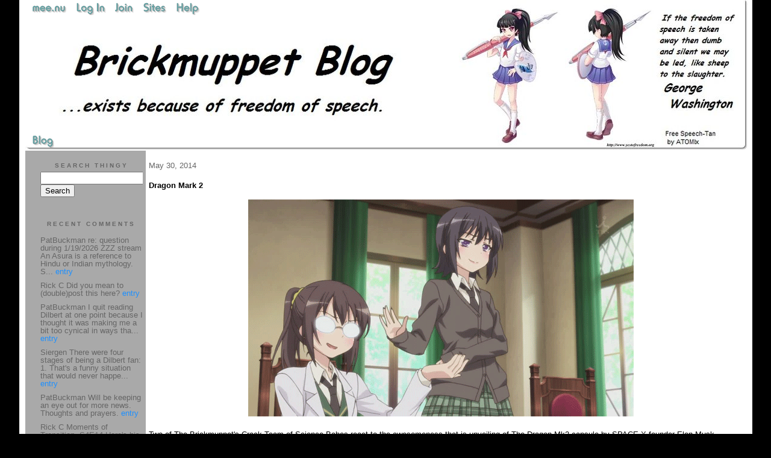

--- FILE ---
content_type: text/html;charset=utf-8
request_url: http://brickmuppet.mee.nu/archive/2014/5
body_size: 25529
content:
<!DOCTYPE HTML PUBLIC "-//W3C//DTD HTML 4.01 Transitional//EN"
"http://www.w3.org/TR/html4/loose.dtd">

<html><head>

<meta http-equiv="Content-Type" content="text/html; charset=utf-8">
<title>Brickmuppet Blog 2.0</title>

<link rel="stylesheet" href="/css/site.css" type="text/css">

<base href="http://brickmuppet.mee.nu/" target="_self">


<link rel="alternate" type="application/rss+xml" title="RSS" href="feed/rss">
<link rel="alternate" type="application/atom+xml" title="Atom" href="feed/atom">


<script language="JavaScript" src="https://scripts.mee.nu/util.js" type="text/javascript"></script>
<script language="JavaScript" src="https://scripts.mee.nu/mootools.js" type="text/javascript"></script>

</head>

<body onload="SetPageHeight()">
<div id="main">





































<div id="banner-ad">

<span style="float: left; text-align: left;">
<a href="https://mee.nu/register"><img src="https://mee.nu/images/animad14.gif" border="0" /></a>
</span>

<span style="float: right; text-align: right;">
<a href="http://mee.nu/"><img src="https://mee.nu/style/logo/mee.nu-cadetblue-sm.png" alt="mee.nu" border="0"></a>
</span>

</div>


<div id="banner-system">
<span style="float: left; text-align: left; top: 0px;">

<a href="https://mee.nu/"><img src="https://mee.nu/style/word/cadetblue/mee.nu.png" alt="mee.nu" border="0"></a>

<!--
<a href="http://mu.nu/"><img src="https://mee.nu/style/word/cadetblue/mu.nu.png" alt="mu.nu" border="0"></a>
-->


<a href="/login/"><img src="https://mee.nu/style/word/cadetblue/Log In.png" alt="Log In" border="0"></a>
<a href="https://mee.nu/register/"><img src="https://mee.nu/style/word/cadetblue/Join.png" alt="Join" border="0"></a>


<a href="https://mee.nu/sites/"><img src="https://mee.nu/style/word/cadetblue/Sites.png" alt="Sites" border="0"></a>
<a href="https://mee.nu/help/"><img src="https://mee.nu/style/word/cadetblue/Help.png" alt="Help" border="0"></a>

</span>

<span style="float: right; text-align: right;">



</span>
</div>

<a href="/">
<div id="banner-image">
</div>
</a>

<div id="banner-menu" style="font-size: 15px; overflow: hidden;">

<span style="float: left; text-align: left;">

<a href="/">
<img border="0" src="https://mee.nu/style/word/cadetblue/Blog.png" alt="Blog" />
</a>

<!--
<a href="/forum/">
<img border="0" src="https://mee.nu/style/word/cadetblue/Forum.png" alt="Forum" />
</a>
-->

</span>



</div>

<div id="contents">

<div id="content1"><div class="content">

<h2>May 30, 2014</h2><p />
<a name="aa1852445"></a>

<!-- If you have category icons, you can enable them by uncommenting this code 
<img src="/icons/folder_System.gif"
         align="left" height="48" width="48"
         border="0" alt="System" title="System" />
-->

<div id="a1852445"><b>Dragon Mark 2</b><p />

<div style="text-align: center;"><img src="/images/HaganaiScibabes2.gif" title="" alt="" /><br />
	</div>
<div><br />
	</div>Two of The Brickmuppet's Crack Team of Science Babes react to the awesomeness that is unveiling of The Dragon Mk2 capsule by SPACE-X founder Elon Musk.&nbsp;
<div><br />
	</div>
<div>If it works as advertised it will be a huge advance on all previous space vehicles in a number of areas.&nbsp;</div>
<div><br />
	</div>
<div style="text-align: center;"><iframe title="YouTube video player" class="youtube-player" type="text/html" width="960" height="570" src="https://www.youtube.com/embed/yEQrmDoIRO8" frameborder="0" allowFullScreen></iframe></div>
<div><br />
	</div>
<div><br />
	</div>
<div>While it lacks the shuttles cargo bay, it can cary just as many astronauts (7). and looks surprisingly roomy. It can land anywhere as opposed to the two or three airports the space shuttle could use and it is designed with very quick turnaround times in mind. This is significant as the shuttle, while technically resuseable, had to be rebuilt after each flight at great expense. Indeed, refurbishing the solid rocket boosters cost more than simply making disposable ones, and contributed to the O-Ring design that doomed the crew of Challenger, &nbsp;</div>
<div><br />
	</div>
<div>Of course reusing the capsule offers limited cost savings if the booster is thrown away. At least one Gemini capsule was flown in space twice and that did not make it a viable commercial system. To that end SPACE-X plans to reuse the first and second stages of Falcon 9 boosters it will use to boost both Dragon capsules and unmanned satellites into space.&nbsp;</div>
<div><br />
	</div>
<div>The boosters will cary enough extra fuel to soft land at the launch point, the second stage actually doing one full orbit. This is wasteful of fuel, and reduces payload but makes up for it in preserving the hardware (kerosene is cheap).&nbsp;</div>
<div><br />
	</div>
<div>We've covered the tests here before, but a few months ago the <span style="text-decoration: line-through;">Dragonfly</span> Grasshopper&nbsp;test vehicle&nbsp;made the last of its many flights, reaching an altitude of a kilometer.&nbsp;</div>
<div><br />
	</div>
<div style="text-align: center;"><iframe title="YouTube video player" class="youtube-player" type="text/html" width="960" height="570" src="https://www.youtube.com/embed/ZwwS4YOTbbw" frameborder="0" allowFullScreen></iframe></div>
<div><br />
	</div>
<div><br />
	</div>
<div>Future versions will have retractable landing legs for streamlining during high speed tests and Falcon launches starting with the one this past April, <a href="http://www.spacex.com/media-gallery/detail/96686/2911">&nbsp;are being fitted with the retractable legs</a> to work out any bugs before the full up re-useable tests begin.</div>
<div><br />
	</div>
<div>This is a logical and step by step approach that has as much likelihood as anything of succeeding. In a decade or so we may finally have the space hotels, moon bases, asteroid mines and Mars missions we were promised in our youth.&nbsp;</div>
<div><br />
	</div>
<div><br />
	</div>      


<p class="posted">
Posted by: <a href="http://brickmuppet.mee.nu" rel="nofollow">The Brickmuppet</a> at
<a href="dragon_mark_2">11:56 PM</a>
| <a href="#" onClick="ShowHide('cc1852445'); return false;">Comments (5)</a> 

| <a href="dragon_mark_2">Add Comment</a>
<br />
Post contains 361 words, total size 3 kb.
</p>   
<div id="cc1852445" 

style="display:none">
<a name="c1"></a>
<div id="c1"><a href="dragon_mark_2#c1">1</a>
I like how the booster slowly rotates in the second clip so that the logo is facing the camera on tough-down.&nbsp; However, the sight of smoke and flames coming off the landing gear always freaks me out.
</div>
<p class="posted">
Posted by: Siergen at Sat May 31 07:14:39 2014 (WVGDf)</p><a name="c2"></a>
<div id="c2"><a href="dragon_mark_2#c2">2</a>
And yet, still no personal helicopters in our driveways.<br>
<br>
Man, the Future sucks.<br>
<br>
:-)
</div>
<p class="posted">
Posted by: <a href="http://mauser.mee.nu/" rel="nofollow">Mauser</a> at Sat May 31 15:38:40 2014 (TJ7ih)</p><a name="c3"></a>
<div id="c3"><a href="dragon_mark_2#c3">3</a>
But seriously, these guys are awesome. And the use of the Hex-rotor to film these flights is part of what makes the tests to fantastic.<br>
<br>
Although it's hard, when the rocket starts to go down, to avoid the mental image of some of the launch failures we've seen clips of so many times.&nbsp; A rocket going backwards makes one think "boom!"<br>
<br>
But every time I see one of these, I think "Rocketships landing on their tails, just the way God and Robert Heinlein intended."<br>
<br>
(I know I've said that before. But it bears repeating.)
</div>
<p class="posted">
Posted by: <a href="http://mauser.mee.nu/" rel="nofollow">Mauser</a> at Sat May 31 15:44:46 2014 (TJ7ih)</p><a name="c4"></a>
<div id="c4"><a href="dragon_mark_2#c4">4</a>
It's actually a Grasshopper that was tested. DragonFly is its counterpart that tests Dragon's propulsive landing system and it has not yet flown.</div>
<p class="posted">
Posted by: <a href="http://zaitcev.mee.nu/" rel="nofollow">Pete Zaitcev</a> at Sat May 31 19:44:21 2014 (RqRa5)</p><a name="c5"></a>
<div id="c5"><a href="dragon_mark_2#c5">5</a>
Urp....Thanks Pete, I've corrected it.</div>
<p class="posted">
Posted by: <a href="http://brickmuppet.mee.nu" rel="nofollow">The Brickmuppet</a> at Sun Jun  1 02:42:42 2014 (DnAJl)</p>
<p class="posted">
<a href="#" onclick="ShowHide('cc1852445'); return false;">Hide Comments</a>
| <a href="dragon_mark_2">Add Comment
</a>
</p>   
</div>
</div><h2></h2><p />
<a name="aa1852150"></a>

<!-- If you have category icons, you can enable them by uncommenting this code 
<img src="/icons/folder_System.gif"
         align="left" height="48" width="48"
         border="0" alt="System" title="System" />
-->

<div id="a1852150"><b>Oh Good Grief</b><p />
Apropos the previous post, it seems that the internet is just mocking me now.
<div><br />
	</div>
<div style="text-align: center;"><iframe title="YouTube video player" class="youtube-player" type="text/html" width="720" height="435" src="https://www.youtube.com/embed/wsRlO4dQJGI" frameborder="0" allowFullScreen></iframe></div>
<div style="text-align: center;"><span style="font-style: italic;"><a href="http://up-ship.com/blog/">via</a></span></div>    


<p class="posted">
Posted by: <a href="http://brickmuppet.mee.nu" rel="nofollow">The Brickmuppet</a> at
<a href="oh_good_grief">12:17 PM</a>
| <a href="#" onClick="ShowHide('cc1852150'); return false;">Comments (2)</a> 

| <a href="oh_good_grief">Add Comment</a>
<br />
Post contains 18 words, total size 1 kb.
</p>   
<div id="cc1852150" 

style="display:none">
<a name="c1"></a>
<div id="c1"><a href="oh_good_grief#c1">1</a>
You otter be more careful about what you post about...
</div>
<p class="posted">
Posted by: Siergen at Fri May 30 16:21:48 2014 (WVGDf)</p><a name="c2"></a>
<div id="c2"><a href="oh_good_grief#c2">2</a>
Still better than Philip Glass.
 </div>
<p class="posted">
Posted by: <a href="http://wonderduck.mu.nu" rel="nofollow">Wonderduck</a> at Fri May 30 21:32:35 2014 (iK/eD)</p>
<p class="posted">
<a href="#" onclick="ShowHide('cc1852150'); return false;">Hide Comments</a>
| <a href="oh_good_grief">Add Comment
</a>
</p>   
</div>
</div><h2>May 29, 2014</h2><p />
<a name="aa1851733"></a>

<!-- If you have category icons, you can enable them by uncommenting this code 
<img src="/icons/folder_Brickmuppet Banality.gif"
         align="left" height="48" width="48"
         border="0" alt="Brickmuppet Banality" title="Brickmuppet Banality" />
-->

<div id="a1851733"><b>It's Not Like a Bike At All</b><p />
With no one in the house to disturb, I've started practicing the piano again for the first time in 15 or 20 years. The first obstacle to overcome was the lack of any sheet music, but I scrounged up an old hymnal. My first indication of how daunting the task ahead of me is was wasting a moment remembering what the squigglypoo and the backwards C were called. Upon starting to <span style="text-decoration: line-through;">play</span>&nbsp;beat upon keys I realized that my basic hand coordination had atrophied BADLY. I've got a lot of work to do.
<div>I used to be decent at this, but, it appears that playing Senbonzakura is rather a bit farther off that I had hoped.</div>
<div><br />
	</div>
<div>
	<div style="text-align: center;"><img src="/images/pokingpiano.gif" title="" alt="" /></div>
	<div><br />
		</div>
	<div><br />
		</div>
	<div><br />
		
		<div><br />
			</div></div></div>      


<p class="posted">
Posted by: <a href="http://brickmuppet.mee.nu" rel="nofollow">The Brickmuppet</a> at
<a href="its_not_like_a_bike_at_all">05:31 PM</a>
| <a href="#" onClick="ShowHide('cc1851733'); return false;">Comments (8)</a> 

| <a href="its_not_like_a_bike_at_all">Add Comment</a>
<br />
Post contains 123 words, total size 1 kb.
</p>   
<div id="cc1851733" 

style="display:none">
<a name="c1"></a>
<div id="c1"><a href="its_not_like_a_bike_at_all#c1">1</a>
I played piano when I was a lad of 10 or so. Hated it. But of course I never was very good at it.
<br>
	
BTW, have you watched <span style="font-style: italic;">Nodame</span>?</div>
<p class="posted">
Posted by: <a href="http://zaitcev.mee.nu/" rel="nofollow">Pete Zaitcev</a> at Thu May 29 17:57:03 2014 (RqRa5)</p><a name="c2"></a>
<div id="c2"><a href="its_not_like_a_bike_at_all#c2">2</a>
"...what the squigglypoo and the backwards C were called."<br>
<br>
Are you talking about tenor and bass clefs? <br>
<br>
Order of sharps:<br>
Five Cats Got Drunk At Eddy's Bar<br>
<br>
I don't remember the mnemonics for the order of flats, BEADGCF, but it was more perverted.<br>
</div>
<p class="posted">
Posted by: <a href="http://notquitethere.mee.nu" rel="nofollow">topmaker</a> at Thu May 29 21:20:59 2014 (2yZsg)</p><a name="c3"></a>
<div id="c3"><a href="its_not_like_a_bike_at_all#c3">3</a>
Apropos that... You should go forth and rival <a href="https://www.youtube.com/watch?v=0GtWJhRBB6g">Josh A. Garrago</a>.</div>
<p class="posted">
Posted by: <a href="http://zaitcev.mee.nu/" rel="nofollow">Pete Zaitcev</a> at Thu May 29 23:52:13 2014 (RqRa5)</p><a name="c4"></a>
<div id="c4"><a href="its_not_like_a_bike_at_all#c4">4</a>
If you're interested in mixing hobbies, ichigos.com might be of interest to you.
 </div>
<p class="posted">
Posted by: <a href="http://otchikocchi.blogspot.com/" rel="nofollow">Clayton Barnett</a> at Fri May 30 07:27:24 2014 (b4Q61)</p><a name="c5"></a>
<div id="c5"><a href="its_not_like_a_bike_at_all#c5">5</a>


	&nbsp;<span style="line-height: 20.799999237060547px; font-style: italic;"><span style="color: rgb(255, 0, 0);">Are you talking about tenor and bass clefs?</span></span><blockquote>&nbsp;<br>
		<br>
		
	<span style="line-height: 16.899999618530273px;">Oh dear. Clefs yes, but I thought they were Treble and Bass.</span><span style="line-height: 16.899999618530273px;">&nbsp;</span><br style="line-height: 16.899999618530273px;">
		<span style="line-height: 16.899999618530273px;">Oh well....&nbsp;</span></blockquote></div>
<p class="posted">
Posted by: <a href="http://brickmuppet.mee.nu" rel="nofollow">The Brickmuppet</a> at Fri May 30 09:02:14 2014 (DnAJl)</p><a name="c6"></a>
<div id="c6"><a href="its_not_like_a_bike_at_all#c6">6</a>
Are there other Clefs?
</div>
<p class="posted">
Posted by: <a href="http://mauser.mee.nu/" rel="nofollow">Mauser</a> at Sat May 31 15:47:16 2014 (TJ7ih)</p><a name="c7"></a>
<div id="c7"><a href="its_not_like_a_bike_at_all#c7">7</a>
<blockquote>&nbsp;<span style="font-family: Verdana, Arial, sans-serif; font-size: small; line-height: 20.799999237060547px; background-color: rgb(255, 255, 255);"><span style="color: rgb(255, 0, 0); font-style: italic;">Are there other Clefs?</span> &nbsp; [/</span>quote]
<br>
	
Alto and Tenor, as well as Baritone and there are a couple of Soprano clefs too, but I know next to nothing of them.&nbsp;</blockquote></div>
<p class="posted">
Posted by: <a href="http://brickmuppet.mee.nu" rel="nofollow">The Brickmuppet</a> at Sat May 31 16:22:02 2014 (DnAJl)</p><a name="c8"></a>
<div id="c8"><a href="its_not_like_a_bike_at_all#c8">8</a>
<span style="font-style: italic;">"<span style="line-height: 16.899999618530273px;">..but I thought they were Treble and Bass.</span></span><span style="line-height: 16.899999618530273px;"><span style="font-style: italic;"> "</span><br>
	<br>
	Yeah, I think you are right. Music Theory was my favorite class in high School, but then well tempered tuning came out and scotched the whole medium.<br>
	<br>
	The clef used depends on both the range and the tuning of the instrument. The idea was you wanted the most common used pitches in the easiest to read area of the chart.<br>
	<br>
	I could never figure out why some instruments would switch the scale though. A Bb flute would note a Bb as a C? Why?<br>
	<br>
	Anyway, it is a relatively minor issue. a? Ahh, C.<br>
	</span></div>
<p class="posted">
Posted by: <a href="http://notquitethere.mee.nu" rel="nofollow">topmaker</a> at Sat May 31 20:28:01 2014 (2yZsg)</p>
<p class="posted">
<a href="#" onclick="ShowHide('cc1851733'); return false;">Hide Comments</a>
| <a href="its_not_like_a_bike_at_all">Add Comment
</a>
</p>   
</div>
</div><h2>May 27, 2014</h2><p />
<a name="aa1850686"></a>

<!-- If you have category icons, you can enable them by uncommenting this code 
<img src="/icons/folder_Brickmuppet Banality.gif"
         align="left" height="48" width="48"
         border="0" alt="Brickmuppet Banality" title="Brickmuppet Banality" />
-->

<div id="a1850686"><b>Limping Back</b><p />
As I mentioned in the <a href="http://brickmuppet.mee.nu/annnd_theyre_off">update to the previous post</a>, my parents met with multiple calamities in the Gulf. They made it back to Key West and my father determined that the damage is not fixable in the short term &nbsp;They are going to attempt limp back to Portsmouth where we can work on it at a more leisurely pace and where professional assistance is much cheaper.&nbsp;
<div><br />
	</div>
<div>Of course with the steering out Dad has to set up the tiller and they don't trust the engine not to spew oil into the bilge again to use it for extended periods. They got their bilge pumped in Key West and have lots of oil pads but the danger of leaving a sheen is too great to have the bilge pump on automatic, so they're coming back, using the sails, a tiller and a sextant. The last two will give no trouble but dad is not particularly experienced with sails so this has the makings of an adventure.&nbsp;</div>
<div><br />
	</div>
<div>At least they will be traveling <span style="font-style: italic;">with</span> the Gulf Stream. On the down side the boarders of the &nbsp;Gulf Stream is a playground for waterspouts.&nbsp;</div>
<div><br />
	</div>
<div><br />
	</div>  


<p class="posted">
Posted by: <a href="http://brickmuppet.mee.nu" rel="nofollow">The Brickmuppet</a> at
<a href="limping_back">07:32 PM</a>
| <a href="#" onClick="ShowHide('cc1850686'); return false;">Comments (7)</a> 

| <a href="limping_back">Add Comment</a>
<br />
Post contains 193 words, total size 1 kb.
</p>   
<div id="cc1850686" 

style="display:none">
<a name="c1"></a>
<div id="c1"><a href="limping_back#c1">1</a>


<p>When I saw where they were headed, my big concern was that they would inadvertantly infringe Cuban territorial waters. Now that they're at Key West and headed north, that danger at least is alleviated, and I'm glad.</p>

<p>The LAST thing you needed was for your parents to be captured and held by Cuban authorities.</p></div>
<p class="posted">
Posted by: <a href="http://chizumatic.mee.nu/" rel="nofollow">Steven Den Beste</a> at Tue May 27 20:02:18 2014 (+rSRq)</p><a name="c2"></a>
<div id="c2"><a href="limping_back#c2">2</a>
Though it would be entirely in character.
</div>
<p class="posted">
Posted by: <a href="http://wonderduck.mu.nu" rel="nofollow">Wonderduck</a> at Tue May 27 20:58:35 2014 (X/kQu)</p><a name="c3"></a>
<div id="c3"><a href="limping_back#c3">3</a>
At least I think my daughter does not care too much when I barrel down a mountain pass at 70 mph where it's marked 25 or fly a little airplane that is unfortunately miswired so that hitting a master switch with a sectional chart makes the engine quit.</div>
<p class="posted">
Posted by: <a href="http://zaitcev.mee.nu/" rel="nofollow">Pete Zaitcev</a> at Wed May 28 00:00:52 2014 (RqRa5)</p><a name="c4"></a>
<div id="c4"><a href="limping_back#c4">4</a>
Any movie deals yet?
</div>
<p class="posted">
Posted by: <a href="http://www.midnitetease.com" rel="nofollow">Ben</a> at Wed May 28 10:10:04 2014 (DRaH+)</p><a name="c5"></a>
<div id="c5"><a href="limping_back#c5">5</a>


<p>Cuba heard about the waterspout thing.</p>

<p>You know, it strikes me that it's not just that the boat needs&nbsp;an overhaul, but that your parents need some kind of Murphy's Law repellent. You might seriously want to look into St. Christopher medals (or St. Nicholas medals, given the seafaring thing).</p>

<p>OTOH, they did a lot better with an ocean&nbsp;ship than I would have done! I can help you with a lake or a river, and that's about it.</p></div>
<p class="posted">
Posted by: Suburbanbanshee at Wed May 28 14:10:37 2014 (nh8FR)</p><a name="c6"></a>
<div id="c6"><a href="limping_back#c6">6</a>
I traveled from Nantucket, Ma to Niantic, Ct in an old '72 Luhrs 28, with an engine that spit out about a quart of oil every two hours or so - in small craft advisory conditions. The pads, even in the best of a sea state, are not designed for that kind of use.<br>
<br>
back in '89, when i made that trip, the fine for discharge was about the same, but they looked the other way if you were in a bad situation. I seriously doubt that would be the case nowadays.<br>
<br>
I wish them well on the rest of the journey. Do you think they are going to try again?
</div>
<p class="posted">
Posted by: <a href="http://notquitethere.mee.nu" rel="nofollow">topmaker</a> at Wed May 28 17:15:36 2014 (2yZsg)</p><a name="c7"></a>
<div id="c7"><a href="limping_back#c7">7</a>
<span style="font-style: italic;">At least they will be traveling with the Gulf Stream.</span><br>
<br>
How close to shore can your parents sail and still ride the Gulf Stream?&nbsp; Hopefully close enough that they can make a quick dash to safety if the weather turns nasty, or if something else on the boat craps out.&nbsp; (In an emergency, they could run for shore on engine power, and never mind the oil leak--they might have to pay a fine, but at least they'd be safe.)<br>
<br>
</div>
<p class="posted">
Posted by: Peter the Not-so-Great at Wed May 28 17:39:33 2014 (wa0JQ)</p>
<p class="posted">
<a href="#" onclick="ShowHide('cc1850686'); return false;">Hide Comments</a>
| <a href="limping_back">Add Comment
</a>
</p>   
</div>
</div><h2>May 26, 2014</h2><p />
<a name="aa1850065"></a>

<!-- If you have category icons, you can enable them by uncommenting this code 
<img src="/icons/folder_Honor.gif"
         align="left" height="48" width="48"
         border="0" alt="Honor" title="Honor" />
-->

<div id="a1850065"><b>Enjoy the Holiday, But Forget Not Why You Have It. </b><p />
<img src="/images/ArlingtonMD2.jpg" title="" alt="" />    


<p class="posted">
Posted by: <a href="http://brickmuppet.mee.nu" rel="nofollow">The Brickmuppet</a> at
<a href="enjoy_the_holiday_but_forget_not_why_you_have_it._">10:11 AM</a>

| No Comments 
| <a href="enjoy_the_holiday_but_forget_not_why_you_have_it._">Add Comment</a>
<br />
Post contains 10 words, total size 1 kb.
</p>   
<div id="cc1850065" 

style="display:none">

<p class="posted">
<a href="#" onclick="ShowHide('cc1850065'); return false;">Hide Comments</a>
| <a href="enjoy_the_holiday_but_forget_not_why_you_have_it._">Add Comment
</a>
</p>   
</div>
</div><h2>May 25, 2014</h2><p />
<a name="aa1849700"></a>

<!-- If you have category icons, you can enable them by uncommenting this code 
<img src="/icons/folder_Idiocy.gif"
         align="left" height="48" width="48"
         border="0" alt="Idiocy" title="Idiocy" />
-->

<div id="a1849700"><b>Well then,</b><p />
<iframe title="YouTube video player" class="youtube-player" type="text/html" width="960" height="570" src="https://www.youtube.com/embed/7LJ8hBZx71k" frameborder="0" allowFullScreen></iframe>
<div><br />
	</div>
<div>That succinctly explains why those songs are rarely translated.</div>
<div><br />
	</div>
<div>However, it <span style="font-style: italic;">can</span> be done....&nbsp;</div>            

<a href="this_is_why_we_cant_have_nice_things#more">more...</a>
<p class="posted">
Posted by: <a href="http://brickmuppet.mee.nu" rel="nofollow">The Brickmuppet</a> at
<a href="this_is_why_we_cant_have_nice_things">09:27 PM</a>

| No Comments 
| <a href="this_is_why_we_cant_have_nice_things">Add Comment</a>
<br />
Post contains 134 words, total size 2 kb.
</p>   
<div id="cc1849700" 

style="display:none">

<p class="posted">
<a href="#" onclick="ShowHide('cc1849700'); return false;">Hide Comments</a>
| <a href="this_is_why_we_cant_have_nice_things">Add Comment
</a>
</p>   
</div>
</div><h2></h2><p />
<a name="aa1849582"></a>

<!-- If you have category icons, you can enable them by uncommenting this code 
<img src="/icons/folder_Brickmuppet Banality.gif"
         align="left" height="48" width="48"
         border="0" alt="Brickmuppet Banality" title="Brickmuppet Banality" />
-->

<div id="a1849582"><b>ANNND They're Off! (This Time Fer Sure) UPDATED::</b><p />

<div><br />
	</div>
<div>Below the fold is a status update regarding this bloggers banal existence. For those who are justifiably disinterested in such Walter Mitty-isms, we have provided some conciliatory cheesecake.&nbsp;</div>
<div><br />
	
	<div style="text-align: center;"><img src="/images/PCCheezCaik.jpg" title="" alt="" /><br />
		</div>
	<div><br />
		
		<div><br />
			</div></div></div>          

<a href="annnd_theyre_off#more">more...</a>
<p class="posted">
Posted by: <a href="http://brickmuppet.mee.nu" rel="nofollow">The Brickmuppet</a> at
<a href="annnd_theyre_off">04:40 PM</a>
| <a href="#" onClick="ShowHide('cc1849582'); return false;">Comments (7)</a> 

| <a href="annnd_theyre_off">Add Comment</a>
<br />
Post contains 1169 words, total size 8 kb.
</p>   
<div id="cc1849582" 

style="display:none">
<a name="c1"></a>
<div id="c1"><a href="annnd_theyre_off#c1">1</a>
You and that blasted school. There has to be a better way.
<br>
	
BTW, my wife was a bit dismayed when I shared some of your past school adventures and she was full of useful advice that I did not know how to relay. She's a master at hacking the American educationonal system.</div>
<p class="posted">
Posted by: <a href="http://zaitcev.mee.nu/" rel="nofollow">Pete Zaitcev</a> at Sun May 25 18:29:14 2014 (RqRa5)</p><a name="c2"></a>
<div id="c2"><a href="annnd_theyre_off#c2">2</a>

<br>
	
In a way having the last class delayed till next spring was a blessing as it means I don't have to take full course loads over the summer and fall.&nbsp;</div>
<p class="posted">
Posted by: <a href="http://brickmuppet.mee.nu" rel="nofollow">The Brickmuppet</a> at Sun May 25 18:51:54 2014 (DnAJl)</p><a name="c3"></a>
<div id="c3"><a href="annnd_theyre_off#c3">3</a>
Is it uncharitable of me to say that your folks' boat is... um... homely?
</div>
<p class="posted">
Posted by: <a href="http://wonderduck.mu.nu" rel="nofollow">Wonderduck</a> at Sun May 25 20:41:05 2014 (OKRM1)</p><a name="c4"></a>
<div id="c4"><a href="annnd_theyre_off#c4">4</a>
Wonderduck, what are you talking about? &nbsp;Almost 3 people a year have bought one of those boats since its inception!</div>
<p class="posted">
Posted by: RickC at Sun May 25 21:10:16 2014 (0a7VZ)</p><a name="c5"></a>
<div id="c5"><a href="annnd_theyre_off#c5">5</a>
People purchased the PT Cruiser when it came out, too.
</div>
<p class="posted">
Posted by: <a href="http://wonderduck.mu.nu" rel="nofollow">Wonderduck</a> at Sun May 25 21:12:36 2014 (OKRM1)</p><a name="c6"></a>
<div id="c6"><a href="annnd_theyre_off#c6">6</a>
I rented one of those once, and hated it. &nbsp;The thing had no pickup, but the engine sure would rev hard while not speeding up much.</div>
<p class="posted">
Posted by: RickC at Tue May 27 19:13:27 2014 (0a7VZ)</p>
<p class="posted">
<a href="#" onclick="ShowHide('cc1849582'); return false;">Hide Comments</a>
| <a href="annnd_theyre_off">Add Comment
</a>
</p>   
</div>
</div><h2>May 24, 2014</h2><p />
<a name="aa1849444"></a>

<!-- If you have category icons, you can enable them by uncommenting this code 
<img src="/icons/folder_Fanboy Recidivism.gif"
         align="left" height="48" width="48"
         border="0" alt="Fanboy Recidivism" title="Fanboy Recidivism" />
-->

<div id="a1849444"><b>About 6 Weeks Left To Go</b><p />

<div><br />
	</div><iframe title="YouTube video player" class="youtube-player" type="text/html" width="960" height="570" src="https://www.youtube.com/embed/rpAfCxXctlY" frameborder="0" allowFullScreen></iframe>
<div><br />
	</div>
<div>I see the twins are back. (I just wasted ENTIRELY too much of my evening crawling through that with the pause button).</div>
<div><br />
	</div>
<div><span style="font-weight: bold; font-style: italic; text-decoration: underline;">UPDATE: </span><input type="button" value="Spoiler" onclick="ShowHide('spoiler.34493246'); if (this.value=='Spoiler') this.value='Hide'; else this.value='Spoiler'; return false;">
<span id="spoiler.34493246" class="spoiler" style="display:none">
 There appear to be a lot more characters, which can be problematic. On the other hand, Pyrrha features heavily in the OP so the season may have a focus on her, which is acceptable because Pyrrha is win.&nbsp;</div>
<div>The arm reversal between her and Jaune &nbsp;compared to the season 1 OP is a nice touch. It looks like JNPR are indeed going to be the duteragonists.</div>
<div>Velvet's team certainly looks interesting.&nbsp;</div>
<div>I find it interesting the CRDNL is included. </span></div>
<div><br />
	
	<div><br />
		</div>
	<div>Wow. The Rooster Teeth eye catch is <span style="font-style: italic;">really</span> irritating.&nbsp;</div> </div>       


<p class="posted">
Posted by: <a href="http://brickmuppet.mee.nu" rel="nofollow">The Brickmuppet</a> at
<a href="about_6_weeks_to_go">09:28 PM</a>
| <a href="#" onClick="ShowHide('cc1849444'); return false;">Comments (2)</a> 

| <a href="about_6_weeks_to_go">Add Comment</a>
<br />
Post contains 39 words, total size 1 kb.
</p>   
<div id="cc1849444" 

style="display:none">
<a name="c1"></a>
<div id="c1"><a href="about_6_weeks_to_go#c1">1</a>
"Arm reversal"?&nbsp; I'm obviously missing something very basic here...
</div>
<p class="posted">
Posted by: Siergen at Mon May 26 22:21:36 2014 (WVGDf)</p><a name="c2"></a>
<div id="c2"><a href="about_6_weeks_to_go#c2">2</a>
Good LORD that <span style="font-style: italic;">was</span> awkwardly worded.&nbsp;
<input type="button" value="Spoiler" onclick="ShowHide('spoiler.86091958'); if (this.value=='Spoiler') this.value='Hide'; else this.value='Spoiler'; return false;">
<span id="spoiler.86091958" class="spoiler" style="display:none">
 &nbsp;In the OP to season one Jaune is looking somberly up at the statue and Pyrrha puts her hand on his shoulder in a supportive gesture, foreshadowing how she gave him support (and flat out saved his ass) buying him time while he overcame the considerable obstacles he faced in getting his act together. &nbsp;In the second OP, this is reversed. Pyrrha is looking a bit forlorn and Jaune appears, placing his hand on <span style="font-style: italic;">her</span> shoulder as if to say "I've got your back." This could be foreshadowing something or simply an acknowledgement that Jaune has really come a long way. In fact, despite being one of the B list characters, he's the only character who had significant on screen character development in volume one. (Weiss had a bit but her's was almost entirely off screen, in the EP song of episode 16). &nbsp; </span>
<br>
	
<br>
	</div>
<p class="posted">
Posted by: <a href="http://brickmuppet.mee.nu" rel="nofollow">The Brickmuppet</a> at Tue May 27 05:40:18 2014 (DnAJl)</p>
<p class="posted">
<a href="#" onclick="ShowHide('cc1849444'); return false;">Hide Comments</a>
| <a href="about_6_weeks_to_go">Add Comment
</a>
</p>   
</div>
</div><h2>May 23, 2014</h2><p />
<a name="aa1848935"></a>

<!-- If you have category icons, you can enable them by uncommenting this code 
<img src="/icons/folder_Adventures in Science.gif"
         align="left" height="48" width="48"
         border="0" alt="Adventures in Science" title="Adventures in Science" />
-->

<div id="a1848935"><b>On This Day In Aviation History</b><p />
On May 23rd 1908, John Morrell prepared to conquer the skies in an airship of his own design. At 450 feet long, and filled with about 500,000 cubic feet of illuminating gas, the vessel was actually longer than any of the German Zeppelins that had flown. It was also a much more powerful ship as well, with five engines against the two in the German craft.&nbsp;
<div style="text-align: center;"><img src="http://brickmuppet.mee.nu/files/Morrell1.jpg" title="" alt="" /><br />
	</div>
<div><br />
	</div>
<div>In front of 15,000 citizens of Berkley California, the ship was made ready for flight. The crew of 15 boarded the vessel and manned their stations. 4 photographers were along as well to record the historic event. &nbsp;With everything secured, the mooring lines were set loose.</div>
<div><br />
	</div>
<div><img src="http://brickmuppet.mee.nu/images/Morrell2.jpg" title="" alt="" /><br />
	</div>
<div><br />
	</div>
<div>&nbsp;Morrell and his crew then sailed into aviation history.</div>
<div><br />
	</div>
<div>Not only was this the largest airship built up to that time, the 20 people it took aloft were by FAR the largest number of people that had flown in single aircraft. One might note that 15 + 4 does not equal 20, but that is because the ship had another aviation first. An Australian aeronaut, a Captain Penfold, had somehow managed to sneak on board, &nbsp;conceal himself (somehow) and thus became the first stowaway in the history of powered aviation!</div>
<div><br />
	</div>
<div><img src="http://brickmuppet.mee.nu/files/Morrell3.jpg" title="" alt="" /><br />
	</div>
<div><br />
	</div>
<div><br />
	</div>
<div><br />
	</div>
<div>The mighty dirigible began to cruise over the city at an altitude of 300 feet. The airship undulated regally for a while, as Morrell and his crew began to perform maneuvering tests. However, &nbsp;as if to reinforce the unfortunate imagery, &nbsp;after an unsatisfyingly short time,&nbsp;there emanated from the bow, an &nbsp;Earth shattering "POP!".&nbsp;</div>
<div><br />
	</div>
<div><br />
	</div>
<div style="text-align: center;"><img src="http://brickmuppet.mee.nu/files/Morrell3.5.jpg" title="" alt="" /><br />
	</div>
<div><br />
	</div>
<div><br />
	</div>
<div>The forward end of the envelope burst open and deflated, beginning a rapid decent, while the stern remained aloft. Those in the bow had a remarkably gentle landing....for a brief moment....</div>
<div><br />
	</div>
<div><br />
	</div>
<div style="text-align: center;"><img src="http://brickmuppet.mee.nu/files/morrell4.jpg" title="" alt="" /><br />
	</div>
<div><br />
	</div>
<div><br />
	</div>
<div><br />
	</div>
<div>...until the rest of the crew...<span style="font-style: italic;">and the engines</span>&nbsp;fell &nbsp;on them as the gangway became vertical. The engines equipment and crew coalesced into a modernist sculpture &nbsp;of metal, blood, expletives and compound fractures.</div>
<div><br />
	</div>
<div style="text-align: center;"><img src="http://brickmuppet.mee.nu/files/Morrell5.jpg" title="" alt="" /><br />
	</div>
<div><br />
	</div>
<div>Miraculously, although there were a LOT of broken bones, no one was actually killed. Morrell himself sustained a dislocated hip, broken leg and internal injuries. Capt. Penfold , the stowaway, was drug from the wreck with two broken ankles.&nbsp;</div>
<div><br />
	</div>
<div style="text-align: center;"><img src="http://brickmuppet.mee.nu/files/Morrel6.jpg" title="" alt="" /><br />
	</div>
<div><br />
	</div>
<div>The stern remained inflated and partially aloft for some time as a mute, Freudian testimony to the truly epic level of ignominy that Morrill and his intrepid crew of dildonauts had achieved....on this day in aviation history.</div>
<div><br />
	</div>
<div>&nbsp;</div>  


<p class="posted">
Posted by: <a href="http://brickmuppet.mee.nu" rel="nofollow">The Brickmuppet</a> at
<a href="on_this_day_in_aviation_history">04:14 AM</a>
| <a href="#" onClick="ShowHide('cc1848935'); return false;">Comments (4)</a> 

| <a href="on_this_day_in_aviation_history">Add Comment</a>
<br />
Post contains 402 words, total size 4 kb.
</p>   
<div id="cc1848935" 

style="display:none">
<a name="c1"></a>
<div id="c1"><a href="on_this_day_in_aviation_history#c1">1</a>
Oh you had to make that reference explicit, didn't you, LOL.
</div>
<p class="posted">
Posted by: <a href="http://zaitcev.mee.nu/" rel="nofollow">Pete Zaitcev</a> at Fri May 23 11:11:28 2014 (RqRa5)</p><a name="c2"></a>
<div id="c2"><a href="on_this_day_in_aviation_history#c2">2</a>


<p>It's easy to look back on some of the experimentation that took place between 1890 and 1910, and for us to say, "What were they thinking? Did they really think that would work?"</p>

<p>But the reason we think that is that they tried it and failed, and we have learned from their failure. In those days they <em>didn't know</em> what an airplane was supposed to look like. They <em>didn't know</em> what a blimp was supposed to look like.</p>

<p>So the guy who built a plane with something like 7 wings stacked above one another? Well, now we know it doesn't work, because he tried it. That's how you learn things.</p>

<p>So we shouldn't laugh at people like this. Failure is part of the process, and those who are afraid to fail never achieve anything.</p></div>
<p class="posted">
Posted by: <a href="http://chizumatic.mee.nu/" rel="nofollow">Steven Den Beste</a> at Fri May 23 13:59:30 2014 (+rSRq)</p><a name="c3"></a>
<div id="c3"><a href="on_this_day_in_aviation_history#c3">3</a>
<blockquote>&nbsp;<span style="font-family: Verdana, Arial, sans-serif; font-size: small; line-height: 19.5px; background-color: rgb(255, 255, 255); font-style: italic; color: rgb(255, 0, 0);">So we shouldn't laugh at people like this.</span></blockquote>
<br>
	
I generally agree with that sentiment and in a way this fellow's determination is inspiring. The ship was cobbled together with junk including fishing nets and the actual gas bag was made from varnished canvas rather than silk. I haven't been able to find out a lot about the fellow but he seems to have deeply resented professional advice. At least one Russian and one Australian Balloonist &nbsp;who were in San Fran for at the time offered him assistance and advice and he refused it, going so far as to ban the Australian from the launch ceremony.... As I mentioned Capt Penfold was undeterred. The Russian, a Colonel Postnikov, felt that in addition to the vehicles manifest deficiencies ,the gas bag had been dangerously overfilled and was under unsafe pressure. His advice to vent before launching was not followed and would seem to indicate that safety vents were not installed.&nbsp;
<br>
	
For a vehicle built using the Little Rascals school of aerospace engineering it was a remarkable accomplishment and might have been. &nbsp;The ability to elevate and train the airscrews for vectored thrust was an idea decades ahead of it's time. The guts to actually do this is a rare quality indeed and yet.....
<br>
	
and yet....
<br>
	
COME ON STEVEN LOOK AT IT...
<br>
	
I know, I am a bad man.&nbsp;
<br>
	
<br>
	</div>
<p class="posted">
Posted by: <a href="http://brickmuppet.mee.nu" rel="nofollow">The Brickmuppet</a> at Fri May 23 18:58:03 2014 (DnAJl)</p><a name="c4"></a>
<div id="c4"><a href="on_this_day_in_aviation_history#c4">4</a>
Yah, I know it looks like a flying turd. But it was still an important experiment in the developing technology of flight.</div>
<p class="posted">
Posted by: <a href="http://chizumatic.mee.nu/" rel="nofollow">Steven Den Beste</a> at Sat May 24 13:16:55 2014 (+rSRq)</p>
<p class="posted">
<a href="#" onclick="ShowHide('cc1848935'); return false;">Hide Comments</a>
| <a href="on_this_day_in_aviation_history">Add Comment
</a>
</p>   
</div>
</div><h2>May 20, 2014</h2><p />
<a name="aa1847129"></a>

<!-- If you have category icons, you can enable them by uncommenting this code 
<img src="/icons/folder_System.gif"
         align="left" height="48" width="48"
         border="0" alt="System" title="System" />
-->

<div id="a1847129"><b>Godzilla 2014</b><p />

<div style="text-align: center;">&nbsp;<img src="/images/godzilla2014_movie_poster1.jpg" title="" alt="" /></div>
<div>
	<div>This is a thoroughly entertaining popcorn flick.</div>
	<div>More than that, it is a very good Kaiju flick. The people who did this movie seem to have a great appreciation for the genre and how it works.&nbsp;</div>
	<div>Most impressively...this is a good GODZILLA film, which is not quite the same thing. That they got so much right rather surprised me, though it probably shouldn't since at the insistence of director Gareth Edwards,&nbsp;<span style="font-style: italic;">Legendary Pictures</span>&nbsp;hired Toho's <a href="http://www.imdb.com/name/nm0052419/?ref_=nmbio_bio_nm#producer">Yoshimutsu Banno</a> (who directed Godzilla VS Hedorah) as executive producer, additionally Japanese A-lister&nbsp;<a href="http://www.imdb.com/name/nm0913822/?ref_=nmbio_bio_nm">Ken Watanabe</a>&nbsp;&nbsp;plays Dr Serazawa.</div>
	<div><br />
		</div>
	<div>In this age of CGI, special effects are hardly exceptional but this film has some splendid visuals that are uncommonly well used to convey scale and menace. The pacing builds up steadily to the climax and there are quite a few surprises along the way.&nbsp;</div>
	<div><br />
		</div>
	<div>&nbsp;</div>
	<div>
		<div>I don't think the Japanese are going to be <a href="https://en.wikipedia.org/wiki/American_Godzilla">re-naming this one</a>.</div></div></div>   


<p class="posted">
Posted by: <a href="http://brickmuppet.mee.nu" rel="nofollow">The Brickmuppet</a> at
<a href="godzilla_2014">08:20 PM</a>
| <a href="#" onClick="ShowHide('cc1847129'); return false;">Comments (4)</a> 

| <a href="godzilla_2014">Add Comment</a>
<br />
Post contains 152 words, total size 1 kb.
</p>   
<div id="cc1847129" 

style="display:none">
<a name="c1"></a>
<div id="c1"><a href="godzilla_2014#c1">1</a>
OK, so they have Kaiju.&nbsp; But do they have giant robots fighting said Kaiju?
 </div>
<p class="posted">
Posted by: Siergen at Wed May 21 17:18:23 2014 (WVGDf)</p><a name="c2"></a>
<div id="c2"><a href="godzilla_2014#c2">2</a>
Alas no.&nbsp;
I guess Toho wanted too much for Jet Jaguar and Marvel couldn't be persuaded to let them use Red Ronin.&nbsp;
If the previous sentence has any meaning to you, then you have probably wasted your life.&nbsp;</div>
<p class="posted">
Posted by: <a href="http://brickmuppet.mee.nu" rel="nofollow">The Brickmuppet</a> at Wed May 21 17:53:22 2014 (DnAJl)</p><a name="c3"></a>
<div id="c3"><a href="godzilla_2014#c3">3</a>
So what's your excuse?</div>
<p class="posted">
Posted by: <a href="http://chizumatic.mee.nu/" rel="nofollow">Steven Den Beste</a> at Wed May 21 18:41:56 2014 (+rSRq)</p><a name="c4"></a>
<div id="c4"><a href="godzilla_2014#c4">4</a>
No excuse. Experience.</div>
<p class="posted">
Posted by: <a href="http://brickmuppet.mee.nu" rel="nofollow">The Brickmuppet</a> at Thu May 22 10:05:22 2014 (DnAJl)</p>
<p class="posted">
<a href="#" onclick="ShowHide('cc1847129'); return false;">Hide Comments</a>
| <a href="godzilla_2014">Add Comment
</a>
</p>   
</div>
</div><h2></h2><p />
<a name="aa1846794"></a>

<!-- If you have category icons, you can enable them by uncommenting this code 
<img src="/icons/folder_Fanboy Recidivism.gif"
         align="left" height="48" width="48"
         border="0" alt="Fanboy Recidivism" title="Fanboy Recidivism" />
-->

<div id="a1846794"><b>This Squirrel Nut Zippers Video</b><p />
...really captures some of the key elements of early '30s US cartoons.<br />

<div>(Madness being the most important one.)&nbsp;</div>
<div><br />
	</div>
<div><iframe title="YouTube video player" class="youtube-player" type="text/html" width="960" height="570" src="https://www.youtube.com/embed/7sxFyu_U2go" frameborder="0" allowFullScreen></iframe></div>
<div style="text-align: center;"><span style="font-style: italic;">It actually doesn't start 'till 0:38</span></div>
<div><br />
	</div>
<div><br />
	</div>    


<p class="posted">
Posted by: <a href="http://brickmuppet.mee.nu" rel="nofollow">The Brickmuppet</a> at
<a href="this_squirrel_nut_zippers_video">11:17 AM</a>
| <a href="#" onClick="ShowHide('cc1846794'); return false;">Comments (1)</a> 

| <a href="this_squirrel_nut_zippers_video">Add Comment</a>
<br />
Post contains 29 words, total size 1 kb.
</p>   
<div id="cc1846794" 

style="display:none">
<a name="c1"></a>
<div id="c1"><a href="this_squirrel_nut_zippers_video#c1">1</a>
That was cool. &nbsp;Of course, I already loved those crazy 30s cartoons, so I was an easy sell.</div>
<p class="posted">
Posted by: <a href="http://ai.mee.nu" rel="nofollow">Pixy Misa</a> at Wed May 21 11:27:14 2014 (2yngH)</p>
<p class="posted">
<a href="#" onclick="ShowHide('cc1846794'); return false;">Hide Comments</a>
| <a href="this_squirrel_nut_zippers_video">Add Comment
</a>
</p>   
</div>
</div><h2></h2><p />
<a name="aa1846787"></a>

<!-- If you have category icons, you can enable them by uncommenting this code 
<img src="/icons/folder_Linky Luv.gif"
         align="left" height="48" width="48"
         border="0" alt="Linky Luv" title="Linky Luv" />
-->

<div id="a1846787"><b>That's It: : Game Over</b><p />
<a href="http://ani-nouto.animeblogger.net/">Pete</a> wins...
<div><br />
	</div>
<div>He's had his very own "<a href="http://www.beta-waffle.com/blog/?p=711">Blog-musume</a>" for 6 years now.</div>
<div><br />
	</div>
<div style="text-align: center;"><img src="/images/atan_1.png" title="" alt="" /><br />
	</div>
<div><br />
	</div>
<div style="text-align: center;"><span style="font-style: italic;">A magical devachka, fighting evil with a 0.7mm pencil</span></div>
<div><br />
	</div>
<div><br />
	</div>
<div><br />
	</div>
<div><br />
	</div>
<div><span style="font-style: italic;">(I think that's how you say it...This blog is not liking the Cyrillic)</span></div>     


<p class="posted">
Posted by: <a href="http://brickmuppet.mee.nu" rel="nofollow">The Brickmuppet</a> at
<a href="thats_it_game_over">06:22 AM</a>
| <a href="#" onClick="ShowHide('cc1846787'); return false;">Comments (1)</a> 

| <a href="thats_it_game_over">Add Comment</a>
<br />
Post contains 39 words, total size 1 kb.
</p>   
<div id="cc1846787" 

style="display:none">
<a name="c1"></a>
<div id="c1"><a href="thats_it_game_over#c1">1</a>
Yeah, those were the days. I actually played the Author-tan game. But my favourite present by DiGi was the <a href="http://www.beta-waffle.com/blog/?p=996">"cat pooping alligator" poster</a>.</div>
<p class="posted">
Posted by: <a href="http://zaitcev.mee.nu/" rel="nofollow">Pete Zaitcev</a> at Wed May 21 15:51:17 2014 (RqRa5)</p>
<p class="posted">
<a href="#" onclick="ShowHide('cc1846787'); return false;">Hide Comments</a>
| <a href="thats_it_game_over">Add Comment
</a>
</p>   
</div>
</div><h2></h2><p />
<a name="aa1846780"></a>

<!-- If you have category icons, you can enable them by uncommenting this code 
<img src="/icons/folder_Politics.gif"
         align="left" height="48" width="48"
         border="0" alt="Politics" title="Politics" />
-->

<div id="a1846780"><b>Thoughts on Tyson's Dismissal of Philosophy</b><p />
While I share some of the frustrations Neil DeGrasse Tyson has with those who endlessly debate inane philosophical points, l a bit am wary of those dismiss all philosophical inquiry or ethical questions as pointless inhibitions on the road to progress. Such admonitions bring to mind the utopian efforts of the eugenicists, a group who surely were not questioned enough about the details and implications of their premises, objectives and methods.&nbsp;&nbsp;Those involved in the experiments upon&nbsp;<a href="https://en.wikipedia.org/wiki/Albert_Stevens">Albert Stevens </a>and others could have benefitted from "asking deep questions". Elsewhere, similar avenues of research, divorced from any inhibiting tendencies that philosophical reflection and debate might have produced, resulted in Buchenwald.&nbsp;
<div><br />
	
	<div>Thus, as much awesome as he exudes in popularizing science, Tyson's statement that students should actively avoid any philosophy courses and that any questions along philosophical lines are a waste of time is rather worrisome. His argument is superficially utilitarian...the irony of which is no doubt lost on Dr Tyson, but somewhere David Hume and Jeremy Bentham are amused....but unimpressed.&nbsp;</div>
	<div><br />
		</div>
	<div>A much more articulate and literate take on this can be found <a href="https://michellejoelle.wordpress.com/2014/05/14/neil-degrasse-tyson-and-thales/">here</a>. &nbsp;(via <a href="http://borepatch.blogspot.com/">Borepatch</a>)</div>
	<div><br />
		</div></div>  


<p class="posted">
Posted by: <a href="http://brickmuppet.mee.nu" rel="nofollow">The Brickmuppet</a> at
<a href="thoughts_on_tysons_dismissal_of_philosophy">05:48 AM</a>

| No Comments 
| <a href="thoughts_on_tysons_dismissal_of_philosophy">Add Comment</a>
<br />
Post contains 190 words, total size 2 kb.
</p>   
<div id="cc1846780" 

style="display:none">

<p class="posted">
<a href="#" onclick="ShowHide('cc1846780'); return false;">Hide Comments</a>
| <a href="thoughts_on_tysons_dismissal_of_philosophy">Add Comment
</a>
</p>   
</div>
</div><h2></h2><p />
<a name="aa1846586"></a>

<!-- If you have category icons, you can enable them by uncommenting this code 
<img src="/icons/folder_Fanboy Recidivism.gif"
         align="left" height="48" width="48"
         border="0" alt="Fanboy Recidivism" title="Fanboy Recidivism" />
-->

<div id="a1846586"><b>Well, I Know What I'll Be Watching This Winter.</b><p />
Like the previous one, this trailer for the upcoming Yamato film has no animation. But it's 31 seconds long as opposed to 16. Also, there is music this time, music that will mean nothing to those who did not watch the old show. The rest of us however, are a bit enthused.
<div><br />
	</div>
<div><iframe title="YouTube video player" class="youtube-player" type="text/html" width="960" height="570" src="https://www.youtube.com/embed/W_9-Az_DewM" frameborder="0" allowFullScreen></iframe>
	<div><br />
		</div>
	<div><br />
		</div></div>   


<p class="posted">
Posted by: <a href="http://brickmuppet.mee.nu" rel="nofollow">The Brickmuppet</a> at
<a href="hang_onto_your_seats_statblazers_fans">01:08 AM</a>

| No Comments 
| <a href="hang_onto_your_seats_statblazers_fans">Add Comment</a>
<br />
Post contains 61 words, total size 1 kb.
</p>   
<div id="cc1846586" 

style="display:none">

<p class="posted">
<a href="#" onclick="ShowHide('cc1846586'); return false;">Hide Comments</a>
| <a href="hang_onto_your_seats_statblazers_fans">Add Comment
</a>
</p>   
</div>
</div><h2></h2><p />
<a name="aa1846575"></a>

<!-- If you have category icons, you can enable them by uncommenting this code 
<img src="/icons/folder_Fanboy Recidivism.gif"
         align="left" height="48" width="48"
         border="0" alt="Fanboy Recidivism" title="Fanboy Recidivism" />
-->

<div id="a1846575"><b>A Bit of Lost History Found</b><p />
I just received this via E-Mail. I seem to recall hearing about it years ago, but had no idea it was finished or available or especially on You-Tube.
<div><br />
	</div>
<div>Behold! The long lost 1946 collaboration between Walt Disney and Salvador Dali.</div>
<div><br />
	</div>
<div style="text-align: center;"><iframe title="YouTube video player" class="youtube-player" type="text/html" width="960" height="570" src="https://www.youtube.com/embed/1GFkN4deuZU" frameborder="0" allowFullScreen></iframe></div>
<div><br />
	</div>
<div>This has been up since 2011 so I guess that Disney just put it out there due to its experimental nature, historical interest and the fact that its a short. &nbsp;</div>  


<p class="posted">
Posted by: <a href="http://brickmuppet.mee.nu" rel="nofollow">The Brickmuppet</a> at
<a href="a_bit_of_lost_history_found">12:50 AM</a>
| <a href="#" onClick="ShowHide('cc1846575'); return false;">Comments (1)</a> 

| <a href="a_bit_of_lost_history_found">Add Comment</a>
<br />
Post contains 76 words, total size 1 kb.
</p>   
<div id="cc1846575" 

style="display:none">
<a name="c1"></a>
<div id="c1"><a href="a_bit_of_lost_history_found#c1">1</a>
I think I've seen this before, and I wonder if it was you who mentioned it back then.
</div>
<p class="posted">
Posted by: <a href="http://mauser.mee.nu/" rel="nofollow">Mauser</a> at Tue May 20 05:03:17 2014 (TJ7ih)</p>
<p class="posted">
<a href="#" onclick="ShowHide('cc1846575'); return false;">Hide Comments</a>
| <a href="a_bit_of_lost_history_found">Add Comment
</a>
</p>   
</div>
</div><h2></h2><p />
<a name="aa1846568"></a>

<!-- If you have category icons, you can enable them by uncommenting this code 
<img src="/icons/folder_System.gif"
         align="left" height="48" width="48"
         border="0" alt="System" title="System" />
-->

<div id="a1846568"><b>Technical Difficulties</b><p />
Since Saturday evening I've begun 4 posts, I started typing one of them 3 times and two of them have actually gotten published without vanishing into the web ether.
<div><br />
	</div>
<div style="text-align: center;"><img src="/images/1318384722167.jpg" title="" alt="" /><br />
	</div>
<div><br />
	</div>
<div>I have particularly come to HATE the sentence "Connection timed out.".</div>
<div><br />
	</div>
<div>As of this morning, everything seems to be running fine though.&nbsp;</div>    


<p class="posted">
Posted by: <a href="http://brickmuppet.mee.nu" rel="nofollow">The Brickmuppet</a> at
<a href="technical_difficulties">12:35 AM</a>
| <a href="#" onClick="ShowHide('cc1846568'); return false;">Comments (1)</a> 

| <a href="technical_difficulties">Add Comment</a>
<br />
Post contains 53 words, total size 1 kb.
</p>   
<div id="cc1846568" 

style="display:none">
<a name="c1"></a>
<div id="c1"><a href="technical_difficulties#c1">1</a>
I have a Firefox add on called Text Area Cache that has saved me on more than one occasion from losing posts.
</div>
<p class="posted">
Posted by: <a href="http://mauser.mee.nu/" rel="nofollow">Mauser</a> at Tue May 20 05:11:27 2014 (TJ7ih)</p>
<p class="posted">
<a href="#" onclick="ShowHide('cc1846568'); return false;">Hide Comments</a>
| <a href="technical_difficulties">Add Comment
</a>
</p>   
</div>
</div><h2></h2><p />
<a name="aa1846557"></a>

<!-- If you have category icons, you can enable them by uncommenting this code 
<img src="/icons/folder_Fanboy Recidivism.gif"
         align="left" height="48" width="48"
         border="0" alt="Fanboy Recidivism" title="Fanboy Recidivism" />
-->

<div id="a1846557"><b>The Memetic Madness That is Fandom</b><p />
Having finally finished&nbsp;<span style="font-family: Verdana, Arial, sans-serif; font-size: small; line-height: 20.799999237060547px; background-color: rgb(255, 255, 255); font-style: italic; font-weight: bold; text-decoration: underline;"><a href="http://www.crunchyroll.com/love-chunibyo-other-delusions-heart-throb-" style="text-decoration: none; color: rgb(30, 144, 255);">Love, Chunibyo &amp; Other Delusions - Heart Throb</a></span><span style="font-family: Verdana, Arial, sans-serif; font-size: small; line-height: 20.799999237060547px; background-color: rgb(255, 255, 255);">&nbsp;</span>&nbsp;I must say that I thoroughly enjoyed it, though it's not quite on the same level as its&nbsp;predecessor.&nbsp;
<div><br />
	</div>
<div>The <a href="http://www.rightstuf.com/rssite/action/store/item/Item?ItemName=sfcdk100">original show</a>,&nbsp;in addition to being funny, was a touching, beautifully portrayed love story that amongst all the hilarity, involved Rikka coming to terms with her loss and getting her act together. The sequel has her pretty much back to where she was for most of the series...except that Rikka and Yuta are definitely a couple. I confess that at first I thought the two of them were just joking with regard to Rikka's active fantasy world, but alas no, and no explanation is given for the regression. Were it not for specific references to the Christmas party in the first serie,s this show could easily have been set during the same time frame as that show...and it might have been more satisfying.</div>
<div><br />
	</div>
<div>Whereas <span style="font-weight: bold; font-style: italic; text-decoration: underline;">Love, Chunibyo and Other Delusions</span> is about moving forward and growing up, '...<span style="font-style: italic; font-weight: bold;">Heart Throb</span>' is, in many ways, a renunciation of that. On the surface the show glorifies stability above all else and seems actively hostile to the notion of personal development. For instance, the new character Sophia comes dangerously close to character development...but dodges that bullet with great verve and skill. Great effort is made to ensure that everything remains exactly as it is at the beginning*. I know nothing about the source material for this show, but the this glaring difference makes me wonder if the sequel is a response to fan complaints.&nbsp;</div>
<div><br />
	</div>
<div>However, the show is quite entertaining in its own right and it made me laugh out loud several times.&nbsp;</div>
<div><br />
	</div>
<div>With the two main lovebirds relationship pretty much fixed, there is some <span style="text-decoration: line-through;">development</span> exploration of the other characters.&nbsp;</div>
<div><br />
	</div>
<div><img src="/images/embarassmentLCaODHT.jpg" title="" alt="" /><br />
	</div>
<div><br />
	</div>
<div>Nibutani in particular, actually comes off as quite likable and decent in this series. She is an important part of a rather unexpected dynamic in the show that it is a bit deeper and more nuanced in its view of Otakudom than one might expect.&nbsp;</div>
<div><br />
	</div>
<div>Despite the show's overall tone of aggressive Otaku affirmation <span style="font-weight: bold; font-style: italic; text-decoration: underline;">'...Heart Throb'</span> is not entirely sanguine about the subject. There is a somewhat creepy cour (with VERY creepy undertones) that involves the implications of fandom as a cult and it's handled pretty well...imaginary magical battle notwithstanding.&nbsp;</div>
<div><br />
	</div>
<div>The show is cute, wacky and often quite weird...</div>
<div><br />
	</div>
<div><img src="/images/lcodht4.jpg" title="" alt="" /><br />
	</div>
<div><br />
	</div>
<div>...and occasionally even weirder still.</div>
<div><br />
	</div>
<div><img src="/images/chunibyowierd.jpg" title="" alt="" /><br />
	</div>
<div><br />
	</div>
<div>&nbsp; While it is not quite as good as its predecessor in that it does little to advance the cast, it is still a thoroughly enjoyable show&nbsp;</div>
<div><br />
	</div>
<div><br />
	</div>
<div><br />
	</div>
<div><span style="font-style: italic; vertical-align: sub;">*...well...except for Isshiki, who is last seen dealing with a development that might or might not be truly horrible for him...the writers are rather vague on that point.</span></div>    


<p class="posted">
Posted by: <a href="http://brickmuppet.mee.nu" rel="nofollow">The Brickmuppet</a> at
<a href="the_memetic_madness_that_is_fandom">12:00 AM</a>

| No Comments 
| <a href="the_memetic_madness_that_is_fandom">Add Comment</a>
<br />
Post contains 461 words, total size 4 kb.
</p>   
<div id="cc1846557" 

style="display:none">

<p class="posted">
<a href="#" onclick="ShowHide('cc1846557'); return false;">Hide Comments</a>
| <a href="the_memetic_madness_that_is_fandom">Add Comment
</a>
</p>   
</div>
</div><h2>May 17, 2014</h2><p />
<a name="aa1845019"></a>

<!-- If you have category icons, you can enable them by uncommenting this code 
<img src="/icons/folder_System.gif"
         align="left" height="48" width="48"
         border="0" alt="System" title="System" />
-->

<div id="a1845019"><b>The Thing in The Hague</b><p />
<a href="http://www.chrysler.org/">The Chrysler Museum of Art</a> reopened last Saturday after a long hiatus. This was a most welcome development as The Chrysler is one of the finest art museums in the Southeastern United States. It's collection is vast and includes <a href="http://www.bouguereau.org/The-Remorse-of-Orestes.html">the original piece</a> that was the inspiration for <a href="/images/OrestesPursuedByTheFurries.jpg">this</a> profound and thoughtful work...
<div><br />
	</div>
<div><img src="/images/OrestesPursuedByTheFurriesSmall.jpg" title="" alt="" /><br />
	
	<div><br />
		</div>
	<div>Ahem...</div>
	<div><br />
		</div>
	<div>In any event, I had not had time to get through the whole museum last Saturday so the plan for today was to spend the afternoon at the museum.</div>
	<div><br />
		</div>
	<div>However, I noted as I headed down Hampton Blvd. that all was not right near the museum. SomeTHING was peering out from behind the Unitarian Church. This THING seemed to actually be in <a href="https://www.google.com/maps/place/The+Hague/@36.8552679,-76.2959376,17z/data=!4m2!3m1!1s0x89ba986c49cd1c95:0x804cc6cb93f61100">the Hague</a> (the tributary of the Elizabeth River that the museum overlooks). As I turned the corner I began to grasp the sheer scale of the doom that had come to Norfolk....</div></div>    

<a href="the_thing_in_the_hague#more">more...</a>
<p class="posted">
Posted by: <a href="http://brickmuppet.mee.nu" rel="nofollow">The Brickmuppet</a> at
<a href="the_thing_in_the_hague">05:28 PM</a>
| <a href="#" onClick="ShowHide('cc1845019'); return false;">Comments (2)</a> 

| <a href="the_thing_in_the_hague">Add Comment</a>
<br />
Post contains 157 words, total size 2 kb.
</p>   
<div id="cc1845019" 

style="display:none">
<a name="c1"></a>
<div id="c1"><a href="the_thing_in_the_hague#c1">1</a>
W E&nbsp; <br>
<br>
H A V E <br>
<br>
C O M E<br>
<br>
P R E P A R E<br>
<br>
F O R<br>
<br>
D O O M<br>
<br>
Q U A C K
</div>
<p class="posted">
Posted by: <a href="http://wonderduck.mu.nu" rel="nofollow">Wonderduck</a> at Sat May 17 18:03:32 2014 (Izt1u)</p><a name="c2"></a>
<div id="c2"><a href="the_thing_in_the_hague#c2">2</a>
You're safe until the Godzilla-sized Yuno comes to take it back to her tub. &nbsp;</div>
<p class="posted">
Posted by: Mikeski at Sun May 18 11:05:03 2014 (Zlc1W)</p>
<p class="posted">
<a href="#" onclick="ShowHide('cc1845019'); return false;">Hide Comments</a>
| <a href="the_thing_in_the_hague">Add Comment
</a>
</p>   
</div>
</div><h2>May 15, 2014</h2><p />
<a name="aa1843668"></a>

<!-- If you have category icons, you can enable them by uncommenting this code 
<img src="/icons/folder_Idiocy.gif"
         align="left" height="48" width="48"
         border="0" alt="Idiocy" title="Idiocy" />
-->

<div id="a1843668"><b>Is That Foamy?</b><p />

<div>(Language warning.)</div><iframe title="YouTube video player" class="youtube-player" type="text/html" width="960" height="570" src="https://www.youtube.com/embed/wpSvecpEFSM" frameborder="0" allowFullScreen></iframe>   


<p class="posted">
Posted by: <a href="http://brickmuppet.mee.nu" rel="nofollow">The Brickmuppet</a> at
<a href="is_that_foamy">01:04 PM</a>

| No Comments 
| <a href="is_that_foamy">Add Comment</a>
<br />
Post contains 5 words, total size 1 kb.
</p>   
<div id="cc1843668" 

style="display:none">

<p class="posted">
<a href="#" onclick="ShowHide('cc1843668'); return false;">Hide Comments</a>
| <a href="is_that_foamy">Add Comment
</a>
</p>   
</div>
</div><h2></h2><p />
<a name="aa1843570"></a>

<!-- If you have category icons, you can enable them by uncommenting this code 
<img src="/icons/folder_Obituaries.gif"
         align="left" height="48" width="48"
         border="0" alt="Obituaries" title="Obituaries" />
-->

<div id="a1843570"><b>Mr. Ice Cream has Passed On</b><p />
<a href="http://hamptonroads.com/2014/05/albert-doumar-longtime-owner-doumars-dies">Albert Doumar passed away yesterday at 92</a>.&nbsp;
<div><br />
	
	<div>&nbsp;His father, Abraham Doumar, a Lebanese immigrant, set up a snack stand at the <a href="https://en.wikipedia.org/wiki/Louisiana_Purchase_Exposition">St Louis Exposition</a>. There he ran out of cups for his ice cream but extemporized a work around using waffles wrapped into cones as edible containers. This was a spectacular success and Doumar made enough money there to set up a buisness in Norfolk in 1905. After refining the concept of the edible ice cream container into something slightly more durable than a waffle, he had a local machine shop build him a semiautomatic cone making machine, the first one in the world. In 1907 Abe and his brother sold 23,000 cones at the Jamestown Exposition. The original ice cream parlor was destroyed in the disasterous&nbsp;<a href="http://hamptonroads.com/alittlestorm">hurricane</a> of <a href="https://en.wikipedia.org/wiki/1933_Chesapeake%E2%80%93Potomac_hurricane">1933</a> and relocated (along with the cone machine) to 1919 Granby Street in 1934.&nbsp;</div>
	<div><br />
		</div>
	<div>Albert Doumar returned from sevice in the Pacific Theater in World War Two and took over operation of Doumars when Abraham died in 1947. Shortly thereafter, he remodeled the ice cream stand into one of the first drive-ins with curb service and waitresses on rollerskates.&nbsp;</div>
	<div><br />
		</div>
	<div><a href="http://www.doumars.com/">Doumar's </a>has been a Norfolk institution for decades, with astoundingly good ice cream and barbecue as well as a small, nondescript looking cheeseburger that is so good it defies logic. Doumars is still a soda shop and all manner of carbonated bliss can be had there from modern sodas to old fashioned creations like lime or cherry-aid.&nbsp;</div>
	<div><br />
		</div>
	<div>&nbsp;For as long as I can remember Albert Doumar was a fixture at the ice cream parlor that carries his family name, making ice cream cones and talking to customers. &nbsp;He rebuffed numerous offers &nbsp;over the years by the Smithsonian to take his fathers machine and display it in DC. Instead he continued to use it to make the stores signiture cone...which I strongly advise people to partake of while the machine is still there. The store which was ahead of its time in so many ways is something of an anachronism now, but its still in operation, complete with bobbysocks, rollerskates and a 109 year old cone machine.&nbsp;</div>
	<div><br />
		</div>
	<div>He was always friendly and courteous. Several times, I took exchange students there and he would break out old photo albums to show and explain to them a world long past.&nbsp;</div>
	<div><br />
		</div>
	<div><br />
		</div>
	<div>Albert Doumar lived a full life, and was a thouroughly decent fellow who, via both his business and personality, made Norfolk a more pleasant place.&nbsp;</div></div>
<div><br />
	</div>
<div style="text-align: center;"><iframe title="YouTube video player" class="youtube-player" type="text/html" width="960" height="570" src="https://www.youtube.com/embed/oewerl3Xk_g" frameborder="0" allowFullScreen></iframe></div>      


<p class="posted">
Posted by: <a href="http://brickmuppet.mee.nu" rel="nofollow">The Brickmuppet</a> at
<a href="mr._ice_cream_has_passed_on">06:50 AM</a>
| <a href="#" onClick="ShowHide('cc1843570'); return false;">Comments (1)</a> 

| <a href="mr._ice_cream_has_passed_on">Add Comment</a>
<br />
Post contains 416 words, total size 3 kb.
</p>   
<div id="cc1843570" 

style="display:none">
<a name="c1"></a>
<div id="c1"><a href="mr._ice_cream_has_passed_on#c1">1</a>
I've heard the story many times&nbsp;about how the waffle cone was invented at the World's Fair, but I never heard that the inventor's place was still in business! Wow.</div>
<p class="posted">
Posted by: Suburbanbanshee at Thu May 15 15:43:35 2014 (nh8FR)</p>
<p class="posted">
<a href="#" onclick="ShowHide('cc1843570'); return false;">Hide Comments</a>
| <a href="mr._ice_cream_has_passed_on">Add Comment
</a>
</p>   
</div>
</div>
<div class="pager">&lt;&lt; Page 1 of 2 <a href="http://brickmuppet.mee.nu/archive/2014/5?page=2">&gt;&gt;</a></div>
<div class="pageinfo">93kb generated in CPU 0.0786, elapsed 0.2016 seconds.<br/>
 81 queries taking 0.166 seconds, 457 records returned.<br/>
Powered by Minx 1.1.6c-pink.</div>

</div></div>

<div id="sidebar1"><div class="sidebar">

<div class="applet">

<div class="applet-header">
<h2>Search Thingy</h2>
</div>

<div class="applet-content">
<form method="post" action="http://brickmuppet.mee.nu/">
<input type="hidden" name="form" value="form.search" />
<input type="hidden" name="site" value="[site.id]" />
<input name="search" size="20">
<br/>
<input value="Search" type="submit">
</form>
<br/>
</div>

<div class="applet-footer">
</div>

</div>
<div class="applet">

<div class="applet-header">
<h2>Recent Comments</h2>
</div>

<div class="applet-content">
<ul>

<li>PatBuckman
re: question during 1/19/2026 ZZZ stream

An Asura is a reference to Hindu or Indian mythology.  S... <a href="status_report_">entry</a></li>

<li>Rick C
Did you mean to (double)post this here? <a href="26194558">entry</a></li>

<li>PatBuckman
I quit reading Dilbert at one point because I thought it was making me a bit too cynical in ways tha... <a href="scott_adams_1956-2026">entry</a></li>

<li>Siergen
There were four stages of being a Dilbert fan:

1. That's a funny situation that would never happe... <a href="scott_adams_1956-2026">entry</a></li>

<li>PatBuckman
Will be keeping an eye out for more news.  Thoughts and prayers. <a href="status_report_">entry</a></li>

<li>Rick C
Moments of Transition, S4E14

	
Here's his cameo: https://www.youtube.com/watch?v=MsS2monjQD0 <a href="scott_adams_1956-2026">entry</a></li>

<li><a href="http://mauser.mee.nu/" rel="nofollow">Mauser</a>
Really? Which episode of B5? I was not aware of this. <a href="scott_adams_1956-2026">entry</a></li>

<li>cxt217
Constellation-class / FFG(X) and the Legend-class / FF(X) clearly are intended for different mission... <a href="so_anything_happen_while_i_was_away_">entry</a></li>

<li>cxt217
Scott Adams was always honest, even when it was not popular.

	

	
He also guest starred in Bab... <a href="scott_adams_1956-2026">entry</a></li>

<li>toto macau
Online casinos are convenient to the point where they can be risky. The ability to deposit bet and s... <a href="three_papers_are_done_but_midterms_are_upon_me">entry</a></li>
 
</ul>
</div>

<div class="applet-footer">
</div>

</div>
<div class="applet">

<div class="applet-header">
<h2>Categories</h2>
</div>

<div class="applet-content">
<ul>

<li><a href="/ageekstrollsthroughjapan.">A Geek Strolls Through Japan. </a> (95)</li>

<li><a href="/actuallyitisrocketscience.">Actually, it IS rocket science...</a> (113)</li>

<li><a href="/adventuresinscience">Adventures in Science</a> (223)</li>

<li><a href="/alternateenergy">Alternate Energy</a> (21)</li>

<li><a href="/beprepared">Be Prepared</a> (17)</li>

<li><a href="/bitterlonelygeekrants">Bitter Lonely Geek Rants</a> (8)</li>

<li><a href="/blogmatters">Blogmatters</a> (175)</li>

<li><a href="/brickmuppetbanality">Brickmuppet Banality</a> (340)</li>

<li><a href="/catastrophy">Catasptrophe </a> (99)</li>

<li><a href="/civilwarscoldwarmandhot">Civil Wars: Cold, Warm, and Hot</a> (12)</li>

<li><a href="/eww">Eww...</a> (51)</li>

<li><a href="/fanboyrecidivism">Fanboy Recidivism</a> (769)</li>

<li><a href="/futurism">Futurism</a> (18)</li>

<li><a href="/category">Hmmmmm...</a> (57)</li>

<li><a href="/honor">Honor</a> (49)</li>

<li><a href="/humanrights">Human Rights</a> (78)</li>

<li><a href="/idiocy">Idiocy</a> (403)</li>

<li><a href="/keeewel">Keeewel</a> (28)</li>

<li><a href="/linkyluv">Linky Luv</a> (161)</li>

<li><a href="/maritimematters">Maritime Matters</a> (43)</li>

<li><a href="/obituaries">Obituaries</a> (70)</li>

<li><a href="/parsonswannabees">Parsons Wannabees</a> (9)</li>

<li><a href="/politics">Politics</a> (351)</li>

<li><a href="/strategytacticsweaponsandkit">Strategy, Tactics, Weapons and Kit</a> (126)</li>

<li><a href="/talentedpeopleswork">Talented Peoples Work</a> (13)</li>

<li><a href="/terrible">Terrible!</a> (39)</li>

<li><a href="/thislongwar">This Long War</a> (93)</li>

<li><a href="/weaponsnkit">Weapons n' Kit</a> (53)</li>

<li><a href="/weird">Weird</a> (41)</li>

</ul>
</div>

<div class="applet-footer">
</div>

</div>
<div class="applet">

<div class="applet-header">
<h2>Archives</h2>
</div>

<div class="applet-content">
<ul>

<li><a href="/archive/2026/1">January 2026</a> (8)</li>

<li><a href="/archive/2025/12">December 2025</a> (6)</li>

<li><a href="/archive/2025/11">November 2025</a> (9)</li>

<li><a href="/archive/2025/10">October 2025</a> (18)</li>

<li><a href="/archive/2025/9">September 2025</a> (17)</li>

<li><a href="/archive/2025/8">August 2025</a> (8)</li>

<li><a href="/archive/2025/7">July 2025</a> (13)</li>

<li><a href="/archive/2025/6">June 2025</a> (20)</li>

<li><a href="/archive/2025/5">May 2025</a> (4)</li>

<li><a href="/archive/2025/4">April 2025</a> (3)</li>

<li><a href="/archive/2025/3">March 2025</a> (6)</li>

<li><a href="/archive/2025/2">February 2025</a> (1)</li>

<li><a href="/archive/2025/1">January 2025</a> (7)</li>

<li><a href="/archive/2024/12">December 2024</a> (14)</li>

<li><a href="/archive/2024/11">November 2024</a> (2)</li>

<li><a href="/archive/2024/10">October 2024</a> (2)</li>

<li><a href="/archive/2024/9">September 2024</a> (3)</li>

<li><a href="/archive/2024/8">August 2024</a> (6)</li>

<li><a href="/archive/2024/7">July 2024</a> (6)</li>

<li><a href="/archive/2024/6">June 2024</a> (8)</li>

<li><a href="/archive/2024/5">May 2024</a> (15)</li>

<li><a href="/archive/2024/4">April 2024</a> (6)</li>

<li><a href="/archive/2024/3">March 2024</a> (9)</li>

<li><a href="/archive/2024/2">February 2024</a> (14)</li>

<li><a href="/archive/2024/1">January 2024</a> (25)</li>

<li><a href="/archive/2023/12">December 2023</a> (6)</li>

<li><a href="/archive/2023/11">November 2023</a> (1)</li>

<li><a href="/archive/2023/10">October 2023</a> (2)</li>

<li><a href="/archive/2023/9">September 2023</a> (7)</li>

<li><a href="/archive/2023/8">August 2023</a> (4)</li>

<li><a href="/archive/2023/7">July 2023</a> (4)</li>

<li><a href="/archive/2023/6">June 2023</a> (6)</li>

<li><a href="/archive/2023/5">May 2023</a> (8)</li>

<li><a href="/archive/2023/4">April 2023</a> (9)</li>

<li><a href="/archive/2023/3">March 2023</a> (10)</li>

<li><a href="/archive/2023/2">February 2023</a> (7)</li>

<li><a href="/archive/2023/1">January 2023</a> (4)</li>

<li><a href="/archive/2022/12">December 2022</a> (3)</li>

<li><a href="/archive/2022/11">November 2022</a> (7)</li>

<li><a href="/archive/2022/10">October 2022</a> (12)</li>

<li><a href="/archive/2022/9">September 2022</a> (7)</li>

<li><a href="/archive/2022/8">August 2022</a> (16)</li>

<li><a href="/archive/2022/7">July 2022</a> (6)</li>

<li><a href="/archive/2022/6">June 2022</a> (23)</li>

<li><a href="/archive/2022/5">May 2022</a> (12)</li>

<li><a href="/archive/2022/4">April 2022</a> (10)</li>

<li><a href="/archive/2022/3">March 2022</a> (9)</li>

<li><a href="/archive/2022/2">February 2022</a> (21)</li>

<li><a href="/archive/2022/1">January 2022</a> (28)</li>

<li><a href="/archive/2021/12">December 2021</a> (14)</li>

<li><a href="/archive/2021/11">November 2021</a> (7)</li>

<li><a href="/archive/2021/10">October 2021</a> (10)</li>

<li><a href="/archive/2021/9">September 2021</a> (10)</li>

<li><a href="/archive/2021/8">August 2021</a> (19)</li>

<li><a href="/archive/2021/7">July 2021</a> (15)</li>

<li><a href="/archive/2021/6">June 2021</a> (15)</li>

<li><a href="/archive/2021/5">May 2021</a> (24)</li>

<li><a href="/archive/2021/4">April 2021</a> (17)</li>

<li><a href="/archive/2021/3">March 2021</a> (24)</li>

<li><a href="/archive/2021/2">February 2021</a> (31)</li>

<li><a href="/archive/2021/1">January 2021</a> (45)</li>

<li><a href="/archive/2020/12">December 2020</a> (21)</li>

<li><a href="/archive/2020/11">November 2020</a> (41)</li>

<li><a href="/archive/2020/10">October 2020</a> (49)</li>

<li><a href="/archive/2020/9">September 2020</a> (19)</li>

<li><a href="/archive/2020/8">August 2020</a> (22)</li>

<li><a href="/archive/2020/7">July 2020</a> (25)</li>

<li><a href="/archive/2020/6">June 2020</a> (17)</li>

<li><a href="/archive/2020/5">May 2020</a> (31)</li>

<li><a href="/archive/2020/4">April 2020</a> (30)</li>

<li><a href="/archive/2020/3">March 2020</a> (30)</li>

<li><a href="/archive/2020/2">February 2020</a> (34)</li>

<li><a href="/archive/2020/1">January 2020</a> (34)</li>

<li><a href="/archive/2019/12">December 2019</a> (27)</li>

<li><a href="/archive/2019/11">November 2019</a> (33)</li>

<li><a href="/archive/2019/10">October 2019</a> (41)</li>

<li><a href="/archive/2019/9">September 2019</a> (52)</li>

<li><a href="/archive/2019/8">August 2019</a> (40)</li>

<li><a href="/archive/2019/7">July 2019</a> (32)</li>

<li><a href="/archive/2019/6">June 2019</a> (35)</li>

<li><a href="/archive/2019/5">May 2019</a> (25)</li>

<li><a href="/archive/2019/4">April 2019</a> (22)</li>

<li><a href="/archive/2019/3">March 2019</a> (29)</li>

<li><a href="/archive/2019/2">February 2019</a> (19)</li>

<li><a href="/archive/2019/1">January 2019</a> (35)</li>

<li><a href="/archive/2018/12">December 2018</a> (20)</li>

<li><a href="/archive/2018/11">November 2018</a> (19)</li>

<li><a href="/archive/2018/10">October 2018</a> (48)</li>

<li><a href="/archive/2018/9">September 2018</a> (24)</li>

<li><a href="/archive/2018/8">August 2018</a> (25)</li>

<li><a href="/archive/2018/7">July 2018</a> (36)</li>

<li><a href="/archive/2018/6">June 2018</a> (12)</li>

<li><a href="/archive/2018/5">May 2018</a> (32)</li>

<li><a href="/archive/2018/4">April 2018</a> (12)</li>

<li><a href="/archive/2018/3">March 2018</a> (18)</li>

<li><a href="/archive/2018/2">February 2018</a> (10)</li>

<li><a href="/archive/2018/1">January 2018</a> (21)</li>

<li><a href="/archive/2017/12">December 2017</a> (16)</li>

<li><a href="/archive/2017/11">November 2017</a> (6)</li>

<li><a href="/archive/2017/10">October 2017</a> (26)</li>

<li><a href="/archive/2017/9">September 2017</a> (32)</li>

<li><a href="/archive/2017/8">August 2017</a> (20)</li>

<li><a href="/archive/2017/7">July 2017</a> (18)</li>

<li><a href="/archive/2017/6">June 2017</a> (34)</li>

<li><a href="/archive/2017/5">May 2017</a> (17)</li>

<li><a href="/archive/2017/4">April 2017</a> (23)</li>

<li><a href="/archive/2017/3">March 2017</a> (21)</li>

<li><a href="/archive/2017/2">February 2017</a> (24)</li>

<li><a href="/archive/2017/1">January 2017</a> (17)</li>

<li><a href="/archive/2016/12">December 2016</a> (23)</li>

<li><a href="/archive/2016/11">November 2016</a> (27)</li>

<li><a href="/archive/2016/10">October 2016</a> (24)</li>

<li><a href="/archive/2016/9">September 2016</a> (19)</li>

<li><a href="/archive/2016/8">August 2016</a> (21)</li>

<li><a href="/archive/2016/7">July 2016</a> (20)</li>

<li><a href="/archive/2016/6">June 2016</a> (17)</li>

<li><a href="/archive/2016/5">May 2016</a> (24)</li>

<li><a href="/archive/2016/4">April 2016</a> (23)</li>

<li><a href="/archive/2016/3">March 2016</a> (21)</li>

<li><a href="/archive/2016/2">February 2016</a> (31)</li>

<li><a href="/archive/2016/1">January 2016</a> (28)</li>

<li><a href="/archive/2015/12">December 2015</a> (27)</li>

<li><a href="/archive/2015/11">November 2015</a> (38)</li>

<li><a href="/archive/2015/10">October 2015</a> (42)</li>

<li><a href="/archive/2015/9">September 2015</a> (41)</li>

<li><a href="/archive/2015/8">August 2015</a> (50)</li>

<li><a href="/archive/2015/7">July 2015</a> (40)</li>

<li><a href="/archive/2015/6">June 2015</a> (48)</li>

<li><a href="/archive/2015/5">May 2015</a> (19)</li>

<li><a href="/archive/2015/4">April 2015</a> (21)</li>

<li><a href="/archive/2015/3">March 2015</a> (24)</li>

<li><a href="/archive/2015/2">February 2015</a> (28)</li>

<li><a href="/archive/2015/1">January 2015</a> (34)</li>

<li><a href="/archive/2014/12">December 2014</a> (31)</li>

<li><a href="/archive/2014/11">November 2014</a> (28)</li>

<li><a href="/archive/2014/10">October 2014</a> (35)</li>

<li><a href="/archive/2014/9">September 2014</a> (38)</li>

<li><a href="/archive/2014/8">August 2014</a> (35)</li>

<li><a href="/archive/2014/7">July 2014</a> (45)</li>

<li><a href="/archive/2014/6">June 2014</a> (24)</li>

<li><a href="/archive/2014/5">May 2014</a> (31)</li>

<li><a href="/archive/2014/4">April 2014</a> (21)</li>

<li><a href="/archive/2014/3">March 2014</a> (33)</li>

<li><a href="/archive/2014/2">February 2014</a> (23)</li>

<li><a href="/archive/2014/1">January 2014</a> (32)</li>

<li><a href="/archive/2013/12">December 2013</a> (27)</li>

<li><a href="/archive/2013/11">November 2013</a> (28)</li>

<li><a href="/archive/2013/10">October 2013</a> (44)</li>

<li><a href="/archive/2013/9">September 2013</a> (38)</li>

<li><a href="/archive/2013/8">August 2013</a> (53)</li>

<li><a href="/archive/2013/7">July 2013</a> (45)</li>

<li><a href="/archive/2013/6">June 2013</a> (45)</li>

<li><a href="/archive/2013/5">May 2013</a> (24)</li>

<li><a href="/archive/2013/4">April 2013</a> (36)</li>

<li><a href="/archive/2013/3">March 2013</a> (36)</li>

<li><a href="/archive/2013/2">February 2013</a> (31)</li>

<li><a href="/archive/2013/1">January 2013</a> (26)</li>

<li><a href="/archive/2012/12">December 2012</a> (32)</li>

<li><a href="/archive/2012/11">November 2012</a> (26)</li>

<li><a href="/archive/2012/10">October 2012</a> (29)</li>

<li><a href="/archive/2012/9">September 2012</a> (34)</li>

<li><a href="/archive/2012/8">August 2012</a> (25)</li>

<li><a href="/archive/2012/7">July 2012</a> (20)</li>

<li><a href="/archive/2012/6">June 2012</a> (23)</li>

<li><a href="/archive/2012/5">May 2012</a> (22)</li>

<li><a href="/archive/2012/4">April 2012</a> (18)</li>

<li><a href="/archive/2012/3">March 2012</a> (17)</li>

<li><a href="/archive/2012/2">February 2012</a> (14)</li>

<li><a href="/archive/2012/1">January 2012</a> (10)</li>

<li><a href="/archive/2011/12">December 2011</a> (17)</li>

<li><a href="/archive/2011/11">November 2011</a> (16)</li>

<li><a href="/archive/2011/10">October 2011</a> (17)</li>

<li><a href="/archive/2011/9">September 2011</a> (19)</li>

<li><a href="/archive/2011/8">August 2011</a> (43)</li>

<li><a href="/archive/2011/7">July 2011</a> (16)</li>

<li><a href="/archive/2011/6">June 2011</a> (11)</li>

<li><a href="/archive/2011/5">May 2011</a> (26)</li>

<li><a href="/archive/2011/4">April 2011</a> (23)</li>

<li><a href="/archive/2011/3">March 2011</a> (19)</li>

<li><a href="/archive/2011/2">February 2011</a> (14)</li>

<li><a href="/archive/2011/1">January 2011</a> (27)</li>

<li><a href="/archive/2010/12">December 2010</a> (14)</li>

<li><a href="/archive/2010/11">November 2010</a> (6)</li>

<li><a href="/archive/2010/10">October 2010</a> (15)</li>

<li><a href="/archive/2010/9">September 2010</a> (11)</li>

<li><a href="/archive/2010/8">August 2010</a> (28)</li>

<li><a href="/archive/2010/7">July 2010</a> (7)</li>

<li><a href="/archive/2010/6">June 2010</a> (15)</li>

<li><a href="/archive/2010/5">May 2010</a> (16)</li>

<li><a href="/archive/2010/4">April 2010</a> (8)</li>

<li><a href="/archive/2010/3">March 2010</a> (7)</li>

<li><a href="/archive/2010/2">February 2010</a> (3)</li>

<li><a href="/archive/2010/1">January 2010</a> (12)</li>

<li><a href="/archive/2009/12">December 2009</a> (6)</li>

<li><a href="/archive/2009/11">November 2009</a> (7)</li>

<li><a href="/archive/2009/10">October 2009</a> (11)</li>

<li><a href="/archive/2009/9">September 2009</a> (20)</li>

<li><a href="/archive/2009/8">August 2009</a> (20)</li>

<li><a href="/archive/2009/7">July 2009</a> (14)</li>

<li><a href="/archive/2009/6">June 2009</a> (22)</li>

<li><a href="/archive/2009/5">May 2009</a> (14)</li>

<li><a href="/archive/2009/4">April 2009</a> (16)</li>

<li><a href="/archive/2009/3">March 2009</a> (33)</li>

<li><a href="/archive/2009/2">February 2009</a> (9)</li>

<li><a href="/archive/2009/1">January 2009</a> (20)</li>

<li><a href="/archive/2008/12">December 2008</a> (22)</li>

<li><a href="/archive/2008/11">November 2008</a> (26)</li>

<li><a href="/archive/2008/10">October 2008</a> (24)</li>

<li><a href="/archive/2008/9">September 2008</a> (41)</li>

<li><a href="/archive/2008/8">August 2008</a> (30)</li>

<li><a href="/archive/2008/7">July 2008</a> (40)</li>

<li><a href="/archive/2008/6">June 2008</a> (35)</li>

<li><a href="/archive/2008/5">May 2008</a> (24)</li>

<li><a href="/archive/2008/4">April 2008</a> (30)</li>

<li><a href="/archive/2008/3">March 2008</a> (31)</li>

<li><a href="/archive/2008/2">February 2008</a> (29)</li>

<li><a href="/archive/2008/1">January 2008</a> (30)</li>

<li><a href="/archive/2007/12">December 2007</a> (30)</li>

<li><a href="/archive/2007/11">November 2007</a> (43)</li>

<li><a href="/archive/2007/10">October 2007</a> (51)</li>

<li><a href="/archive/2007/9">September 2007</a> (35)</li>

<li><a href="/archive/2007/8">August 2007</a> (27)</li>

<li><a href="/archive/2007/7">July 2007</a> (59)</li>

<li><a href="/archive/2007/6">June 2007</a> (66)</li>

<li><a href="/archive/2007/5">May 2007</a> (34)</li>

</ul>
</div>

<div class="applet-footer">
</div>

</div>

<!-- Edit the following line to create your own blogroll entries. -->
<a href="http://www.hobbyspace.com/nucleus/index.php">Hobby Space</a>  News of the commercial space industry <br />
<a href="http://riofriospacetime.blogspot.com/">A Babe In The Universe</a> Rather Eclectic Cosmology<br />
<a href="http://www.astronautix.com/">Encyclopedia Astronautica</a> Superb spacecraft resource<br />
<a href="http://up-ship.com/blog/"> The Unwanted Blog <a/> Scott Lowther blogs about forgotten aerospace projects and sells amazingly informative articles on the same. Also, there are cats. <br/>
<a href="http://transterrestrial.com/">Transterrestrial Musings</a> Commentary on Infinity...and beyond!<br />
<a href="http://www.colonyworlds.com/">Colony Worlds</a>Space colonization news! <br />
<a href="http://www.alternative-energy-news.info/">The Alternate Energy Blog</a> It's a blog about alternate energy (DUH!)<br />
<a href="http://nextbigfuture.com/">Next Big Future</a> Brian Wang: Tracking our progress to the FUTURE.<br/>
<a href="http://nucleargreen.blogspot.com/"> Nuclear Green</a> Charles Barton, who seems to be either a cool curmudgeon, or a rational hippy, talks about energy policy and the terrible environmental consequences of not going nuclear<br/>
<a href="http://thoriumenergy.blogspot.com/">Energy From Thorium</a> Focuses on the merits of thorium cycle nuclear reactors<br />
<a href="http://wizbangblog.com/">WizBang</a> Current events commentary...with a wiz and a bang<br />
<a href="http://gatesofvienna.blogspot.com/"> The Gates of Vienna</a> Tenaciously studying a very old war <br />
<a href="http://theanchoressonline.com/">The Anchoress</a> insightful blogging, presumably from the catacombs<br/>
<a href="http://www.murdoconline.net/">Murdoc Online</a>"Howling Mad Murdoc" has a millblog...golly!<br />
<a href="http://eaglespeak.blogspot.com/">Eaglespeak</a>Maritime security matters<br />
<a href="http://cdrsalamander.blogspot.com/"> Commander Salamander</a> Fullbore blackshoe blogging!<br/>
<a href="http://pajamasmedia.com/richardfernandez//"> Belmont Club</a> Richard Fernandez blogs on current events<br />
<a href="http://baldilocks-talking.blogspot.ru/">Baldilocks</a>Understated and interesting blog on current events<br />
<a href="http://www.thedissidentfrogman.com/dacha/index.html">The Dissident Frogman</a> French bi-lingual current events blog<br />
<a href="http://themoderatevoice.com/">The "Moderate" Voice</a>I don't think that word means what they think it does....but this lefty blog is a worthy read nonetheless.<br />
<a href="http://www.yourish.com/">Meryl Yourish</a> News, Jews and Meryls' Views<br />
<a href="http://classicalvalues.com/">Classical Values</a> Eric Scheie blogs about the culture war and its incompatibility with our republic. <br />
<a href="http://www.jerrypournelle.com/">Jerry Pournell: Chaos Manor</a>One of Science fictions greats blogs on futurism, current events, technology and wisdom<br />
<a href="http://www.adistantsoil.com">A Distant Soil</a> The website of Colleen Dorans' superb fantasy comic, includes a blog focused on the comic industry, creator issues and human rights. <br /> <a href="http://www.scifiwright.com/"> John C. Wright<br/> </a> The Sci-Fi/ Fantasy writer muses on a wide range of topics.<br/>
<a href="http://www.comicscreatorsguild.co.uk/nowreadthis/">Now Read This!</a> The founder of the UK Comics Creators Guild blogs on comics past and present.<br /> <a href="http://egyptoid.blogspot.com/">The Rambling Rebuilder</a> Charity, relief work, roleplaying games<br />
<a href="http://punchyninja.livejournal.com/">Rats Nest</a>The Art and rantings of Vince Riley<br />
<a href="http://www.thefifthbranch.com/gorilladaze/">Gorilla Daze</a> Allan Harvey, UK based cartoonist and comics historian has a comicophillic blog!<br />
<a href="http://pulpjunkie.livejournal.com/">Pulpjunkie</a> Tim Driscoll reviews old movies, silents and talkies, classics and clunkers.<br />
<a href="http://suburbanbanshee.wordpress.com/">Suburban Banshee</a> Just like a suburban Leprechaun....but taller, more dangerous and a certified genius.<br />
<a href="http://satharn.livejournal.com/">Satharn's Musings Through Time</a>The Crazy Catlady of The Barony of Tir Ysgithr<br />
<a href="http://ani-nouto.animeblogger.net/"> ã‚¢ãƒ‹ãƒ»ãƒŽãƒ¼ãƒˆ(Ani-Nouto)</a> Thoughtful, curmudgeonly, otakuism that pulls no punches and suffers no fools.<br/>
<a href="http://chizumatic.mee.nu/"> Chizumatic</a> Stephen Den  Beste analyzes anime...with a microscope, a slide rule and a tricorder.  <br />
<a href="http://wonderduck.mu.nu/">Wonderduck</a> Anime, Formula One Racing, Sad Girls in Snow...Duck Triumphalism<br />
<a href="http://www.beta-waffle.com/blog/"> Beta Waffle</a> What will likely be the most thoroughly tested waffle evah!<br/>
<a href="http://shuffly.net/zoop/"> Zoopraxiscope Too</a> In this thrilling sequel to Zoopraxiscope, Don, Middle American Man of Mystery, keeps tabs on anime, orchids, and absurdities.<br />
<a href="http://bridgebunnies.com/">Mahou Meido Meganekko</a>Ubu blogs on Anime, computer games and other non-vital interests <br />
<a href="http://www.shamusyoung.com/twentysidedtale/">Twentysided</a> More geekery than you can shake a stick at<br />
<a href="http://mauser.mee.nu/"> Shoplifting in the Marketplace of Ideas </a> Sounds like Plaigarism...but isn't <br/>
<a href="https://ai.mee.nu/">Ambient Irony</a>All Meenuvians Praise the lathe of the maker! Hail Pixy!! <br />














<div class="applet">

<div class="applet-header">
<h2>Monthly Traffic</h2>
</div>

<div class="applet-content">

<ul>
<li>Pages: 1320185</li>
<li>Files: 47034</li>
<li>Bytes: 82.2G</li>
<li>CPU Time: 447:30</li>
<li>Queries: 39830693</li>
</ul>

</div>

<div class="applet-header">
<h2>Content</h2>
</div>

<div class="applet-content">
<ul>

<li>Posts: 5339</li>

<li>Comments: 9607</li>

</ul>
</div>

<div class="applet-footer">
</div>

</div>
<div class="applet">

<div class="applet-header">
<h2>Feeds</h2>
</div>

<div class="applet-content">
<br/>
<center>
<a href="/feed/rss"><img src="https://mee.nu/style/rss20.gif" alt="RSS 2.0" border="0" /></a>
<a href="/feed/atom"><img src="https://mee.nu/style/atom10.gif" alt="Atom 1.0" border="0" /></a>
</center>
<br/>
</div>

<div class="applet-footer">
</div>

</div>

</div></div>

</div>

<div style="clear: both;">&nbsp;</div>

</div>

</body>

<link rel="stylesheet" href="https://scripts.mee.nu/slimbox/css/slimbox.css" type="text/css" media="screen" />
<script type="text/javascript" src="https://scripts.mee.nu/slimbox/js/slimbox.js"></script>

</html>